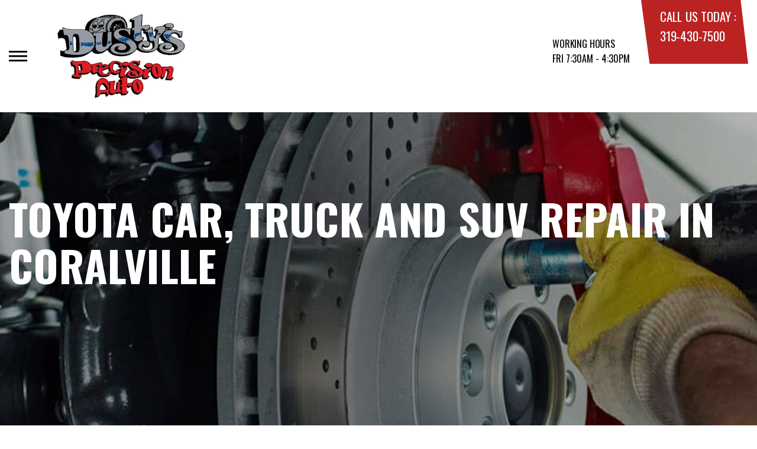

--- FILE ---
content_type: text/html; charset=UTF-8
request_url: https://www.autorepaircoralville.com/Coralville-toyota-repairs.html
body_size: 38141
content:
<!DOCTYPE html>
<html lang="en">
	<head>

 		<meta charset="utf-8">
	<meta name="viewport" content="width=device-width, initial-scale=1.0">

	<title>Toyota Repair Services and Maintenance in Coralville | Dusty's Precision Auto</title>
 	<meta http-equiv="Content-type" content="text/html; charset=utf-8" />
 	<meta name="geo.position" content="41.6727170; -91.5761510"/>
 	<meta name="geo.placename" content="Coralville, IA"/>
 	<meta name="geo.region" content="US-IA" />
 	<meta name="ICBM" content="41.6727170,-91.5761510" />
 	<meta name="Description" content="Dependable Toyota repair from certified techs who know your model inside and out. We're your trusted source for service that lasts."/>
 	<meta name="viewport" content="width=device-width, initial-scale=1.0">
 	<link rel="shortcut icon" type="image/x-icon" href="https://cdn.repairshopwebsites.com/defaults/images/favicon.ico" />
 	<meta charset="utf-8" />
 	<meta name="thumbnail" content="https://www.autorepaircoralville.com/custom/shop_front_350px.jpg" />         <meta property="og:image" content="https://www.autorepaircoralville.com/custom/shop_front_350px.jpg" />
 	<link rel="canonical" href="https://www.autorepaircoralville.com/Coralville-toyota-repairs.html" />
 	
 
 		<link rel="stylesheet" href="https://cdn.repairshopwebsites.com/defaults/css/rateit.css" type="text/css" media="screen" />
	<link href="https://fonts.googleapis.com/css?family=Oswald:300,400,500,600,700&display=swap" rel="stylesheet">

	<!-- Vendor Styles -->
	<link rel="stylesheet" href="css/aos.css" />

	<!-- App Styles -->
	<link rel="stylesheet" href="https://cdn.repairshopwebsites.com/templates/71/css/css.css" />
	<link rel="stylesheet" href="https://cdn.repairshopwebsites.com/defaults/css/default.css" type="text/css" media="all" />


 	<style>


body {
    color: #000000; 
    background-color: #FFFFFF; 
    
}

h1 {
  color: #000000; 

}

.header {
    background-color: #FFFFFF; 
    color: #000000; 
}

.hours_dropdown {
    color: #000000; 
}

.header .header__contacts {
    background-color: #BB2222; 
}

.contacts {
    color: #FFFFFF;
}

.nav-trigger span, .nav-trigger:before, .nav-trigger:after {
    background-color: #000000; 
}

.nav {
    background-color: rgba(17,55,150, 0.96); 
    
    color: #FFFFFF; 

}

@media (max-width: 767px) {
.nav > ul > li:hover > a {
    background: rgba(17,55,150, 0.96);
}}

.nav > ul > li > a {
    color: #FFFFFF;
}

.nav .sub a {
    color: #FFFFFF;
}


.nav li a:hover  {
    color: #969AA3 !important;
}

.nav .sub a:hover  {
    color: #FFFFFF !important;
}



.hero__content h1 {
    color: #FFFFFF; 
}

.hero__content h2 {
    color: #FFFFFF; 
}

.hero__content p {
    color: #FFFFFF; 
}


.hero__content .btn {

    background-color: #BB2222; 
    color: #FFFFFF; 

}


.hero .hero__bar {

    background-color: #113796; 
    color: #FFFFFF;
}

.list-locations {
    color: #FFFFFF;
}

.section-serving .section__aside { 
    background-color: #BB2222;
}

.section-serving .section__content {
    background-color: #FFFFFF;
}

.section-serving {
    background-color: #FFFFFF;
}

.section-serving h2.h4 {
    color: #FFFFFF; 
}

.list-cities {
    color: #000000; 
}

.services--section .grid__col:hover {
  -webkit-box-shadow: 0 0 3.6rem 0 rgba(187,34,34, 0.26);
          box-shadow: 0 0 3.6rem 0 rgba(187,34,34, 0.26);
}

.services--section { 
    background-color: #EFEFEF ; 
}

.services--section .section__head {
    color: #113796; 
}

.services--section .section__head h2 {
    color: #113796; 
}

.services--section .h6 {
    color: #000000; 
}

.services--section p {
    color: #000000; 
}

.services--section .btn {
    background-color: #BB2222; 
    color: #FFFFFF; 
}

.section--cards {
   background-color: #EFEFEF; 
}

.section--cards .section__head {
    color: #113796; 
}

.section--cards .section__head h2 {
    color: #113796; 
}

.section--cards .coupons--color1 .card__head {
 background-color: #113796; 
}

.section--cards .coupons--color1 .card__head-content {
  color: #FFFFFF; 

}

.coupons--color2 .card__head-content h3.h3 {
  color: #FFFFFF !important; 
}

.coupons--color1 .card__head-content h3.h3 {
  color: #FFFFFF !important; 
}

.section--cards .coupons--color2 .card__head {
 background-color: #BB2222; 
}

.section--cards .coupons--color2 .card__head-content {
  color: #FFFFFF; 

}


.card__body {
    background-color: #FFFFFF;
}

.card {
    background-color: #FFFFFF;
}

.section--cards .h5 {
    color: #113796 !important;  
}

.section--cards .card p {
    color: #000000 !important;  
}

.section--cards .btn {
    background-color: #BB2222; 
    color: #FFFFFF; 
}

.section--testimonials .h3 {
    color: #113796; 
}

.section--testimonials {
    background-color: #FFFFFF; 
}

.testimonial {
    background-color: #FFFFFF; 

}

.testimonial blockquote {
    color: #000000; 
}

.testimonial cite {
    color: #113796; 

}

.section--testimonials .btn {
    background-color: #BB2222; 
    color: #FFFFFF;
}


.section--articles {
    background-color: #FFFFFF; 
}


.section--articles .section__head {
 color: #113796; 
}

.section--articles .section__head h2 {
 color: #113796; 
}

.article h3.h5 {
    color: #000000; 
}

.article p {
    color: #000000; 
}


.article .link {
    color: #113796; 
}

.article .link:hover {
    color: #BB2222; 
}



.section-associations .section__aside {
    background-color: #BB2222; 
}

.section-associations .section__content{
    background-color: #EFEFEF; 
}

.section-associations {
    background-color: #EFEFEF; 
}

.section-associations .section__aside-inner h4 {
    color: #FFFFFF; 

}

.section--locations {
    background-color: #FFFFFF ; 
}

.section--locations .section__content {
    background-color: #113796 ; 
}

.section--locations .contacts {
    color: #FFFFFF; 
}

.footer {
    background-color: #113796; 
    color: #FFFFFF; 
}

.footer h3 {
    color: #FFFFFF; 
}

.footer .copy_shell {
    background-color: #000000; 
}

.footer .copyright p {
    color: #FFFFFF; 
}


.section--about h2.h3 small {
    color: #BB2222;
}

.section--about { 
    color: #000000;
}

.section--about .h1, h1, .h2, h2, .h3, h3, .h4, h4, .h5, h5, .h6, h6 { 
    color: #113796;
}

.contacts li {
    margin-right: 10px;
}

.dropdown--hours {
    background-color: rgba(17,55,150, 0.66) !important;
}

.dropdown--hours ul {
    background-color: rgba(17,55,150, 0.66);
    color: #FFFFFF;
}

.section--locations .btn {
    background-color: #BB2222;
    color: #FFFFFF;
}


.section--invite {
    background-color: #113796; 
}

.section--invite h2 {
    color: #FFFFFF;
}

.section--invite .section__content {
    color: #FFFFFF;
}


.section--invite .btn {
    background-color: #BB2222;
    color: #FFFFFF;

}

.section-newsletter .section__aside {
    background-color: #BB2222; 
}

.section-newsletter .section__content{
    background-color: #EFEFEF; 
}

.section-newsletter {
    background-color: #EFEFEF; 
}

.section-newsletter .section__aside-inner h4 {
    color: #FFFFFF; 

}

.section-newsletter .btn {
    background-color: #BB2222; 
    color: #FFFFFF; 
}

.fancy-wrapper h1 { color: inherit; }
#appointment h2 { color: inherit; }
#type_of_appointment_tbl { color: inherit; }
.small_notes { color: inherit; }
#survey_table td { color: inherit; }
#survey_table th { color: inherit; }

.hero .hero__content { text-align: left; }




.footer_new {
  background-color:#FFFFFF;
  color: #000000;
}

.footer_new h5 {
  color: #000000;
}

.footer_new h6 {
  color: #000000;
}

.footer_new .footer__actions_new ul a {
  background-color: #000000;
}

.footer_new .footer__actions_new ul picture {
  background-color:#FFFFFF;
}

.footer_new .footer__actions_new {
    border: 1px solid #000000;
}

</style>
        <script src="https://code.jquery.com/jquery-3.1.1.min.js" integrity="sha256-hVVnYaiADRTO2PzUGmuLJr8BLUSjGIZsDYGmIJLv2b8=" crossorigin="anonymous"></script>	

<script src="js/functions.js" defer></script>

<script src="js/dropdown.js" defer></script>

<script type="text/javascript" src="https://cdn.repairshopwebsites.com/defaults/js/jquery.rateit.js" defer></script>

<script type="text/javascript">
// Mobile slide up menu
$(function() {
  $('.footer-call-btn-overlay .btn__close').on('click', function (e) {
    e.preventDefault();
    $('.footer-call-btn-overlay').slideUp();
  });	
});
</script>





<script>
$( document ).ready(function() {

	// Hours
	 var today = new Date();
	 var day = today.getDay();
	 
	 if (day == 0) {
		$("#sun").addClass("active");
	        const todayHours = $('.dropdown--hours .active').html();
	        $('.hours__today').html("SUN " + todayHours);

	 } else if (day == 1) {
		$("#mon").addClass("active");
	        const todayHours = $('.dropdown--hours .active').html();
	        $('.hours__today').html("MON " + todayHours);

	 } else if (day == 2) {
		$("#tue").addClass("active");
	        const todayHours = $('.dropdown--hours .active').html();
	        $('.hours__today').html("TUE " + todayHours);

	 } else if (day == 3) {
		$("#wed").addClass("active");
	        const todayHours = $('.dropdown--hours .active').html();
	        $('.hours__today').html("WED " + todayHours);

	 } else if (day == 4) {
		$("#thur").addClass("active");
	        const todayHours = $('.dropdown--hours .active').html();
	        $('.hours__today').html("THU " + todayHours);

	 } else if (day == 5) {
		$("#fri").addClass("active");
	        const todayHours = $('.dropdown--hours .active').html();
	        $('.hours__today').html("FRI " + todayHours);

	 } else if (day == 6) {
		$("#sat").addClass("active");
	        const todayHours = $('.dropdown--hours .active').html();
	        $('.hours__today').html("SAT " + todayHours);
	 }


	
	

});
</script>




        


<script type="application/ld+json"> { "@context" : "http://schema.org", "@type" : "AutoRepair", "name" : "Dusty's Precision Auto", "description" : "Dusty's Precision Auto | Expert Auto Repair Services in Coralville, IA. Call Today 319-430-7500 or drop by 721 2nd Street", "url" : "https://www.autorepaircoralville.com", "id" : "https://www.autorepaircoralville.com/", "image" : "https://www.autorepaircoralville.com/custom/logo.webp", "priceRange" : "$", "address" : { "@type": "PostalAddress", "streetAddress": "721 2nd Street", "addressLocality": "Coralville", "addressRegion": "IA", "postalCode": "52241", "addressCountry": "US"}, "geo" : { "@type": "GeoCoordinates", "latitude": "41.6727170", "longitude": "-91.5761510"}, "telephone" : "319-430-7500", "openingHours": [ "Mo 07:30-16:30", "Tu 07:30-16:30", "We 07:30-16:30", "Th 07:30-16:30", "Fr 07:30-16:30", "Sa 00:00-00:00", "Su 00:00-00:00"], "areaServed" : ["Coralville", "North Liberty", "North Liberty", "Tiffin", "West Branch", "Iowa City", "Lone Tree", "Kalona", "Swisher", "Solon"], "sameAs" : ["https://goo.gl/maps/rbC445Pk8Wz","https://www.facebook.com/Dustys-Precision-Auto-215189241842598/"],"review": [{"@type": "Review", "url": "https://www.autorepaircoralville.com/North Liberty-testimonials.html","author": {"@type": "Person","name": "Ty Grantham" },"description": "Dusty's is the place to go in Coralville/Iowa City for any auto repair. They have always been honest and forthcoming with any repairs needed. They are intelligent and hard working and treat you with respect. If I can't fix it myself I always take it to Dusty's!", "inLanguage": "en"} ]} </script>

</head>

<body>

	<div class="wrapper">

    

<header class="header">
	<a href="#content" class="sr-only skipper" title="">Skip to main content</a>

	<div class="header__inner">
		<div class="header__aside">
			<div class="header__actions">
				<a href="#" class="nav-trigger js-nav-trigger" title="open-navigation-button">
					<span></span>
				</a>
			</div><!-- /.header__actions -->

			<nav class="nav js-nav-holder">
                                            <ul><li class = " has-dd"><a href = "Coralville-auto-repairs.html">OUR SHOP</a><div class = "sub"><ul><li><a href = "coupons.html" target = "new">COUPONS</a></li><li><a href = "Coralville-auto-repair-shop-location.html">LOCATION</a></li><li><a href = "Coralville-car-care-club.html">CAR CARE CLUB</a></li><li><a href = "Coralville-testimonials.html">REVIEWS</a></li></ul></div></li><li class = " has-dd"><a href = "Coralville-auto-service-repair.html">AUTO REPAIR</a><div class = "sub"><ul><li><a href = "Coralville-auto-service-repair.html">REPAIR SERVICES</a></li><li><a href = "Coralville-customer-service.html">CUSTOMER SERVICE</a></li><li><a href = "Coralville-new-tires.html">TIRES</a></li><li><a href = "coupons.html">COUPONS</a></li><li><a href = "Coralville-auto-repair-careers.php">CAREERS</a></li><li><a href = "Coralville-auto-repair-videos.html">VIDEOS</a></li></ul></div></li><li class = " has-dd"><a href = "Coralville-auto-repair-shop.php">REPAIR TIPS</a><div class = "sub"><ul><li><a href = "Coralville-auto-repair-shop.php">CONTACT US</a></li><li><a href = "Coralville-broken-car.html">IS MY CAR BROKEN?</a></li><li><a href = "Coralville-general-maintenance.html">GENERAL MAINTENANCE</a></li><li><a href = "Coralville-helpful-info.html">COST SAVING TIPS</a></li><li><a href = "Coralville-gas-price-calculator.php">TRADE IN A GAS GUZZLER</a></li><li><a href = "Coralville-tire-selector.php">BUY TIRES</a></li></ul></div></li><li class = " has-dd"><a href = "Coralville-auto-repair-shop.php">CONTACT US</a><div class = "sub"><ul><li><a href = "Coralville-auto-repair-shop.php">CONTACT US</a></li><li><a href = "defaults/files/DrivabilityForm.pdf" target = "new">DROP-OFF FORM</a></li><li><a href = "Coralville-auto-repair-shop-location.html">LOCATION</a></li><li><a href = "Coralville-customer-survey.php">CUSTOMER SURVEY</a></li><li><a href = "Coralville-appointment-request.php">APPOINTMENT REQUEST</a></li><li><a href = "Coralville-ask-an-expert.php">ASK THE MECHANIC</a></li></ul></div></li><li><a href = "Coralville-appointment-request.php">APPOINTMENT REQUEST</a></li></ul>                                       
			</nav><!-- /.nav -->

			<a href="index.php" class="logo" title="">
				<img src="custom/logo.webp" alt="logo-image" width="182" height="69">
			</a>

                        

		</div><!-- /.header__aside -->

		<div class="header__content">
			<div class="dropdown js-dropdown hidden-xs hours_dropdown">
				<span class="dropdown__title">working hours</span>

				<p class="dropdown__message hours__today"></p>

				<ul class = "dropdown--hours">
                                      <ul>
									<li>
										<strong>Mon</strong>
										
										<span id="mon" >7:30AM - 4:30PM</span>
									</li>
									
									<li>
										<strong>Tue</strong>
										
										<span id="tue">7:30AM - 4:30PM</span>
									</li>
									
									<li>
										<strong>Wed</strong>
										
										<span id="wed">7:30AM - 4:30PM</span>
									</li>
									
									<li>
										<strong>Thu</strong>
										
										<span id="thur">7:30AM - 4:30PM</span>
									</li>
									
									<li>
										<strong>Fri</strong>
										
										<span id="fri">7:30AM - 4:30PM</span>
									</li>
									
									<li>
										<strong>Sat</strong>
										
										<span id="sat">Closed</span>
									</li>
									
									<li>
										<strong>Sun</strong>
										
										<span id="sun">Closed</span>
									</li>

<li><small><div style='text-align:center;'></div></small></li>
								</ul>
				</ul>
			</div><!-- /.dropdown -->

			<div class="header__contacts hidden-xs">
				<div class="contacts">
					<span>call us today :</span>
					<ul>
						<li><a href = "tel:3194307500">319-430-7500</a></li>
					</ul>
				</div><!-- /.contacts -->
			</div><!-- /.header__contacts -->

		</div><!-- /.header__content -->
	</div><!-- /.header__inner -->
</header><!-- /.header -->


<div class="content" id="content">


			<div class="hero hero--alt" id="content">
				<div class="shell">
					<div class="hero__actions-mobile visible-xs-block hidden-sm">
						<ul class="list-features">
							<li>
								<a href="#" class="list__image" title="">
									<img src="images/clock@2x.png" alt="image-clock" width="16" height="17">
								</a>
							</li>

							<li>
								<a href="#" class="list__image" title="">
									<img src="images/location-icon-blue@2x.png" alt="image-location" width="9" height="14">
								</a>
							</li>

							<li>
								<a href="#" class="list__image" title="">
									<img src="images/phone@2x.png" alt="image-phone" width="13" height="13">
								</a>
							</li>
						</ul><!-- /.list-features -->
					</div><!-- /.hero__actions-mobile visible-xs-block hidden-sm -->

					<div class="hero__bar hidden-xs">
						<div class="hero__bar-inner">
							<ul class="list-locations list-locations--alt">
                                                                 <div class = "nav-location" style = "display: block !important;">
<p><img src="images/white_icon.png" alt="pin" width="12" height="12"><b>    Dusty's Precision Auto</b>
<a href = "https://maps.google.com/maps?q=721 2nd Street Coralville IA, 52241" target = "new">721 2nd Street
Coralville, IA 52241</a>
<a href = "tel:3194307500">319-430-7500</a>
</div>
							</ul><!-- /.list-locations list-locations-/-alt -->
						</div><!-- /.hero__bar-inner -->
					</div><!-- /.hero__bar -->

					<figure class="hero__image-bg">
						<img src="images/hero-alt.jpg">
					</figure><!-- /.hero__image-bg -->

                                        <div class="hero__content">
						<h1>Toyota Car, Truck and SUV Repair in Coralville</h1>
					</div><!-- /.hero__content -->
				</div><!-- /.shell -->
			</div><!-- /.hero hero--alt -->


<div class='shell'>

<br>

                        <div class="breadcrumbs" >
                                <div class="shell">
                                        <a href="index.php">DUSTY'S PRECISION AUTO</a> > <a href = "Coralville-auto-service-repair.html">Top Level Auto Repair & Maintenance Services</a> > <a href = "Coralville-asian-vehicles.html">ASIAN VEHICLE REPAIR</a> > <a href = "Coralville-toyota-repairs.html">TOYOTA</a><br>
                                </div><!-- /.shell -->
                        </div><!-- /.breadcrumbs -->

<h2>Come to Dusty's Precision Auto for foreign and import repair services for your Toyota including these top Toyota makes and models: </h2>
<p>
<ul>
<li>Toyota RAV4</li>
<li>Toyota Camry</li>
<li>Toyota Tacoma</li>
</ul>
</p>

<p>Dusty's Precision Auto, located in Coralville, has a team of well-trained, knowledgeable Toyota service and maintenance technicians who have years of experience working on Toyotas. </p>

<p>Toyota is one of the largest automakers in the world. Toyota is committed to building vehicles that never need repair if they are properly maintained. The Japanese automaker makes a wide variety of vehicles - from hybrids to sedans to SUVs to pickup trucks. Over its history, Toyota has produced several sports cars. It has also been a pioneer in hybrid technology through its Prius vehicle.</p>

<p>Toyota has built a reputation of being dependable. Carving out a name for reliability is often predicated on regular maintenance. Toyotas require a strict schedule of general auto maintenance such as oil changes, battery changes and brake pad replacement to ensure continued reliability.</p>

<p>Dusty's Precision Auto has a well-trained staff of Toyota service technicians who are ready to service any of your vehicle needs. We will quickly get your car or truck repaired and back on the road. Dusty's Precision Auto prides itself on offering affordable repairs. Our friendly staff is here to help! Give us a call at <a href = "tel:3194307500">319-430-7500</a> or stop by the shop at 721 2nd Street, Coralville, IA.</p>

<p>Discover More About Toyota Repair Services At Dusty's Precision Auto in Coralville<br><br><a href="Coralville-hyundai-repairs.html" > Offering fast and convenient auto repair for Hyundai cars.  </a><br><a href="Coralville-infiniti-repairs.html" > Offering state of the art repair and service options for Infiniti vehicles.  </a><br><a href="Coralville-kia-repairs.html" > Offering dependable repair and service for Kia vehicles.  </a></p>

<br>

</div>



<section class="section section--testimonials">
				<div class="shell">
					<figure class="section__image">
						<img src="images/Testimonials_Back2.jpg" alt="image-people-driving" width="1919" height="683">
					</figure><!-- /.section__image -->

					<div class="section__content">
                                                <header class="section__head">
							<h2 class="h3">OUR REVIEWS</h2>

						</header><!-- /.section__head -->
						<div class="section__body">
							<div class="testimonials">
								<div class="grid grid--big-gap">
									<div class="grid__col grid__col--1of2 grid__col--eq" style="display: block;">
										<div class="testimonial">
											<figure class="testimonial__image">
												<img src="images/quotes@2x.png" alt="image-quotes" width="34" height="27">
											</figure><!-- /.testimonial__image -->
 <img itemprop="image" class = "hidden-image" src="custom/logo.webp" alt="reviewicon"/><meta itemprop="name" content="Dusty's Precision Auto"><meta itemprop="priceRange" content="$"><meta itemprop="telephone" content="319-430-7500">


											<div class="testimonial__content">
												<blockquote>
													<p>Dusty's is the place to go in Coralville/Iowa City for any auto repair. They have always been honest and forthcoming with any repairs needed. They are intelligent and hard working and treat you with respect. If I can't fix it myself I always take it to Dusty's!</p>
												</blockquote>

												<cite><span itemprop="author">Ty Grantham</span><meta itemprop="datePublished" content="null"></cite>

												<div class="list-stars list-stars--alt">
								<ul class="list-stars">
								  <li>									
                                                                    
								  </li>								
							        </ul><!-- /.list-stars -->
												</div><!-- /.list-stars list-stars-/-alt -->
											</div><!-- /.testimonial__content -->
										</div><!-- /.testimonial -->
									</div><!-- /.grid__col grid__col-/-1of2 grid__col-/-eq -->

									<div class="grid__col grid__col--1of2 grid__col--eq hidden-xs"  style="display: block;">
										<div class="testimonial">
											<figure class="testimonial__image">
												<img src="images/quotes@2x.png" alt="image-quotes" width="34" height="27">
											</figure><!-- /.testimonial__image -->

 <img itemprop="image" class = "hidden-image" src="custom/logo.webp" alt="reviewicon"/><meta itemprop="name" content="Dusty's Precision Auto"><meta itemprop="priceRange" content="$"><meta itemprop="telephone" content="319-430-7500">


											<div class="testimonial__content">
												<blockquote>
													<p>I needed my ignition fixed in the middle of the day without an appointment. They took care of it, let me use a loaner, and it was repaired the same day! This great treatment is exactly why I've been bringing my cars here for over 10 years. Love this shop!!</p>
												</blockquote>

												<cite><span itemprop="author">Anna S.</span><meta itemprop="datePublished" content="null"></cite>

												<div class="list-stars list-stars--alt">
								<ul class="list-stars">
								  <li>									
                                                                    
								  </li>								
							        </ul><!-- /.list-stars -->
												</div><!-- /.list-stars list-stars-/-alt -->
											</div><!-- /.testimonial__content -->
										</div><!-- /.testimonial -->
									</div><!-- /.grid__col grid__col-/-1of2 grid__col-/-eq -->
								</div><!-- /.grid grid-/-big-gap -->


							</div><!-- /.testimonials -->

                                          <br>
					<div class="section__actions-alt">
						<a href="Coralville-testimonials.html" class="btn btn--blue btn--small" title="">view all reviews</a>

					</div><!-- /.section__actions-alt -->

						</div><!-- /.section__body -->
					</div><!-- /.section__content -->
				</div><!-- /.shell -->
			</section><!-- /.section section-/-testimonials -->



			<section class="section section--cards">
				<div class="shell">
					<figure class="section__background-image">
						<img src="images/tire-track2.png" alt="tire-track-image" width="407" height="646">
					</figure><!-- /.section__background-image -->

					<header class="section__head">
						<h2 class="h3">Get free Coupons</h2>

						<p>Take advantage of these great offers!</p>
					</header><!-- /.section__head -->

					<div class="section__body">
						<div class="cards">
							<div class="grid">
                                                             								<div class="grid__col grid__col--1of4 grid__col--eq">
									<div class="card  coupons--color1  ">
										<header class="card__head">
											<div class="card__head-content">
												<h3 class="h3">
													OIL CHANGE SPECIAL!
												</h3>
											</div><!-- /.card__head-content -->

											<figure class="card__head-image">
											</figure><!-- /.card__head-image -->
										</header><!-- /.card__head -->

										<div class="card__body">
											<h3 class="h5">Oil Change, Tire Rotation, Maintenance Evaluation, and 31 Point Inspection<br>
Starting at $84.95!
<br>
Pick up and delivery in Coralville</h3>

											<p></p>

											<div class="card__actions">
												<a href="coupons.html" class="btn btn--smaller btn--dark" title="">view coupon</a>
											</div><!-- /.card__actions -->
										</div><!-- /.card__body -->
									</div><!-- /.card -->
								</div><!-- /.grid__col grid__col-/-1of4 grid__col-/-eq -->

								<div class="grid__col grid__col--1of4 grid__col--eq">
									<div class="card  coupons--color2  ">
										<header class="card__head">
											<div class="card__head-content">
												<h3 class="h3">
													$20 OFF SPECIAL!
												</h3>
											</div><!-- /.card__head-content -->

											<figure class="card__head-image">
											</figure><!-- /.card__head-image -->
										</header><!-- /.card__head -->

										<div class="card__body">
											<h3 class="h5">$20 OFF ANY REPAIR OR MAINTENANCE OF $200+</h3>

											<p></p>

											<div class="card__actions">
												<a href="coupons.html" class="btn btn--smaller btn--dark" title="">view coupon</a>
											</div><!-- /.card__actions -->
										</div><!-- /.card__body -->
									</div><!-- /.card -->
								</div><!-- /.grid__col grid__col-/-1of4 grid__col-/-eq -->

								<div class="grid__col grid__col--1of4 grid__col--eq">
									<div class="card  coupons--color1  ">
										<header class="card__head">
											<div class="card__head-content">
												<h3 class="h3">
													$50 OFF SPECIAL!
												</h3>
											</div><!-- /.card__head-content -->

											<figure class="card__head-image">
											</figure><!-- /.card__head-image -->
										</header><!-- /.card__head -->

										<div class="card__body">
											<h3 class="h5">$50 OFF ANY REPAIR OR MAINTENANCE OF $500+</h3>

											<p></p>

											<div class="card__actions">
												<a href="coupons.html" class="btn btn--smaller btn--dark" title="">view coupon</a>
											</div><!-- /.card__actions -->
										</div><!-- /.card__body -->
									</div><!-- /.card -->
								</div><!-- /.grid__col grid__col-/-1of4 grid__col-/-eq -->

								<div class="grid__col grid__col--1of4 grid__col--eq">
									<div class="card  coupons--color2  ">
										<header class="card__head">
											<div class="card__head-content">
												<h3 class="h3">
													$100 OFF SPECIAL!
												</h3>
											</div><!-- /.card__head-content -->

											<figure class="card__head-image">
											</figure><!-- /.card__head-image -->
										</header><!-- /.card__head -->

										<div class="card__body">
											<h3 class="h5">$100 OFF ANY REPAIR OR MAINTENANCE OF $1000+</h3>

											<p></p>

											<div class="card__actions">
												<a href="coupons.html" class="btn btn--smaller btn--dark" title="">view coupon</a>
											</div><!-- /.card__actions -->
										</div><!-- /.card__body -->
									</div><!-- /.card -->
								</div><!-- /.grid__col grid__col-/-1of4 grid__col-/-eq -->


							</div><!-- /.grid -->
						</div><!-- /.cards -->



					</div><!-- /.section__body -->
				</div><!-- /.shell -->
			</section><!-- /.section section-/-cards -->

			<section class="section-small section-small--alt section-associations">
				<div class="section__aside">
					<div class="section__aside-inner">
						<h4>partners</h4>
					</div><!-- /.section__aside-inner -->
				</div><!-- /.section__aside -->

				<div class="section__content">
					<div class="list-logos">
            <div class="brands">
                                  <div class="brands__item">
                <div class="brand">
                  <a href = "https://www.ase.com/" target='new'><img src = "https://cdn.repairshopwebsites.com/defaults/images/logo-ase.gif" alt = "ASE (Automotive Service Excellence)" border = "0"></a>
                </div><!-- /.brand -->
              </div><!-- /.brands__item -->              <div class="brands__item">
                <div class="brand">
                  <a href = "http://www.goodguysautocare.com/" target='new'><img src = "custom/GGAC_logo_138px.jpg" alt = "Good Guys Auto Care Logo" border = "0"></a>
                </div><!-- /.brand -->
              </div><!-- /.brands__item -->              <div class="brands__item">
                <div class="brand">
                  <a href = "http://www.napaonline.com" target='new'><img src = "https://cdn.repairshopwebsites.com/defaults/images/logo_napa.gif" alt = "NAPA" border = "0"></a>
                </div><!-- /.brand -->
              </div><!-- /.brands__item -->              <div class="brands__item">
                <div class="brand">
                  <a href = "http://www.alldata.com" target='new'><img src = "https://cdn.repairshopwebsites.com/defaults/images/alldata_logo.jpg" alt = "ALL-DATA" border = "0"></a>
                </div><!-- /.brand -->
              </div><!-- /.brands__item -->              <div class="brands__item">
                <div class="brand">
                  <a href = "http://www.identifix.com" target='new'><img src = "https://cdn.repairshopwebsites.com/defaults/images/logo-identifix.gif" alt = "IDENTIFIX" border = "0"></a>
                </div><!-- /.brand -->
              </div><!-- /.brands__item -->              <div class="brands__item">
                <div class="brand">
                  <img src = "custom/Wynns.jpg" alt = "Wynn's" border = "0">
                </div><!-- /.brand -->
              </div><!-- /.brands__item -->              <div class="brands__item">
                <div class="brand">
                  <img src = "https://cdn.repairshopwebsites.com/defaults/images/autoplus-auto-parts-logo.png" alt = "AutoPlus Auto Parts" border = "0">
                </div><!-- /.brand -->
              </div><!-- /.brands__item -->
	                          <div class="brands__item">
                <div class="brand">
                  <a href="http://www.carcare.org/" target="new"><img src = "images/logo-carAware.gif" alt = "Car Care Aware" border = "0"></a>
                </div><!-- /.brand -->
              </div><!-- /.brands__item -->


            </div><!-- /.brands -->
				
					</div><!-- /.list-logos -->
				</div><!-- /.section__content -->
			</section><!-- /.section-small section-small-/-alt -->




</div>

                  <footer class="footer_new">
			<div class="shell">
				<div class="footer__inner_new">
					<div class="footer__main_new">
						<div class="footer__content_new">
							<a href="#" class="logo_new logo--small_new">
								<span>Dusty's Precision Auto</span>
							</a><!-- /.logo -->
		
							<p>Call today at <a href = "tel:3194307500">319-430-7500</a> or come by the shop at 721 2nd Street, Coralville, IA 52241. Ask any car or truck owner in Coralville who they recommend. Chances are they will tell you Dusty's Precision Auto.</p>
						</div><!-- /.footer__content -->
		
						<div class="footer__nav-wrapper_new">
							<h5 class="footer__title_new">Navigation</h5>
		
							<nav class="footer__nav_new">
                                                            <ul>
								<li><a href = "Coralville-auto-repairs.html">OUR SHOP</a></li><li><a href = "Coralville-auto-service-repair.html">AUTO REPAIR</a></li><li><a href = "Coralville-auto-repair-shop.php">REPAIR TIPS</a></li><li><a href = "Coralville-auto-repair-shop.php">CONTACT US</a></li><li><a href = "Coralville-appointment-request.php">APPOINTMENT REQUEST</a></li>
                                                            </ul>
							</nav><!-- /.footer__nav -->
						</div><!-- /.footer__nav-wrapper -->
		
						<div class="footer__contacts_new">
							<h5 class="footer__title_new">Contact us</h5><!-- /.footer__title -->
		
							<div class="footer__contact_new">
								<h6>Address</h6>
		
								<address>
									721 2nd Street<br>
		                                                        Coralville, IA 52241
								</address>
							</div><!-- /.footer__contact -->
		
							<div class="footer__contact_new footer__contact--tel_new">
								<h6>Phone:</h6>
		
								<a href = "tel:3194307500">319-430-7500</a>
							</div><!-- /.footer__contact -->
		
							<div class="footer__contact_new footer__contact--email_new">
								<a href="Coralville-auto-repair-shop.php">Email Us</a>
							</div><!-- /.footer__contact footer__contact--email -->
						</div><!-- /.footer__contacts -->
		
						<div class="footer__socials_new">
							<div class="socials_new">
								<ul>
									<li><a href = "https://goo.gl/maps/rbC445Pk8Wz" target='new'><img src = "https://cdn.repairshopwebsites.com/defaults/images/Google.svg" alt = "Google Business Profile" border = "0"></a></li><li><a href = "https://www.facebook.com/Dustys-Precision-Auto-215189241842598/" target='new'><img src = "https://cdn.repairshopwebsites.com/defaults/images/Facebook.svg" alt = "Facebook" border = "0"></a></li>
								</ul>
							</div><!-- /.nav -->
						</div><!-- /.footer__socials -->
					</div><!-- /.footer__main -->
		
					<div class="footer__foot_new">
						<div class="footer__foot-aside_new">
							<p>Copyright @ <script type="text/javascript">var today=new Date(); document.write(today.getFullYear());</script> <a href="http://www.repairshopwebsites.com" target="new">Repair Shop Websites</a>. All Rights Reserved | View Our <a href="privacy-policy.html">Privacy Policy</a></p><!-- /.copyright -->
						</div><!-- /.footer__foot-aside -->
		
						<ul class="footer__payments_new">
							<li><img src="https://cdn.repairshopwebsites.com/defaults/images/pay_amex.png" alt = "American Express"></li><li><img src="https://cdn.repairshopwebsites.com/defaults/images/pay_cash.png" alt = "Cash"></li><li><img src="https://cdn.repairshopwebsites.com/defaults/images/pay_check.png" alt = "Check"></li><li><img src="https://cdn.repairshopwebsites.com/defaults/images/pay_debit_atm.png" alt = "Debit / ATM"></li><li><img src="https://cdn.repairshopwebsites.com/defaults/images/pay_discover.png" alt = "Discover Card"></li><li><img src="https://cdn.repairshopwebsites.com/defaults/images/pay_MC.png" alt = "Master Card"></li><li><img src="https://cdn.repairshopwebsites.com/defaults/images/pay_visa.png" alt = "Visa"></li>
						</ul><!-- /.footer__payments -->
					</div><!-- /.footer__foot -->
		
					<div class="footer__actions_new">
						<ul>
							<li>
								<a href="tel:319-430-7500">
							                <picture style="mask-image: url(images/ico-phone-red@2x.png)">
								             <img src="images/ico-phone-red@2x.png" width="29" height="29" crossorigin="anonymous" alt="Phone icon">
							                </picture>
								</a>
							</li>
		
							<li>
								<a href="Coralville-auto-repair-shop-location.html">
							                <picture style="mask-image: url(https://cdn.repairshopwebsites.com/templates/78/images/ico-location-red@2x.png)">
								             <img src="https://cdn.repairshopwebsites.com/templates/78/images/ico-location-red@2x.png" width="31" height="36" crossorigin="anonymous" alt="Location icon">
							                </picture>
								</a>
							</li>
		
							<li>
								<a href="#" class="footer__actions-back-to-top_new">
							                <picture style="mask-image: url(https://cdn.repairshopwebsites.com/templates/78/images/arrow.png)">
								             <img src="https://cdn.repairshopwebsites.com/templates/78/images/arrow.png" width="30" height="30" crossorigin="anonymous" alt="Arrow icon">
							                </picture>
								</a>
							</li>
						</ul>
					</div><!-- /.footer__actions -->
				</div><!-- /.footer__inner -->
			</div><!-- /.shell -->
		</footer><!-- /.footer -->





</body>
</html>

